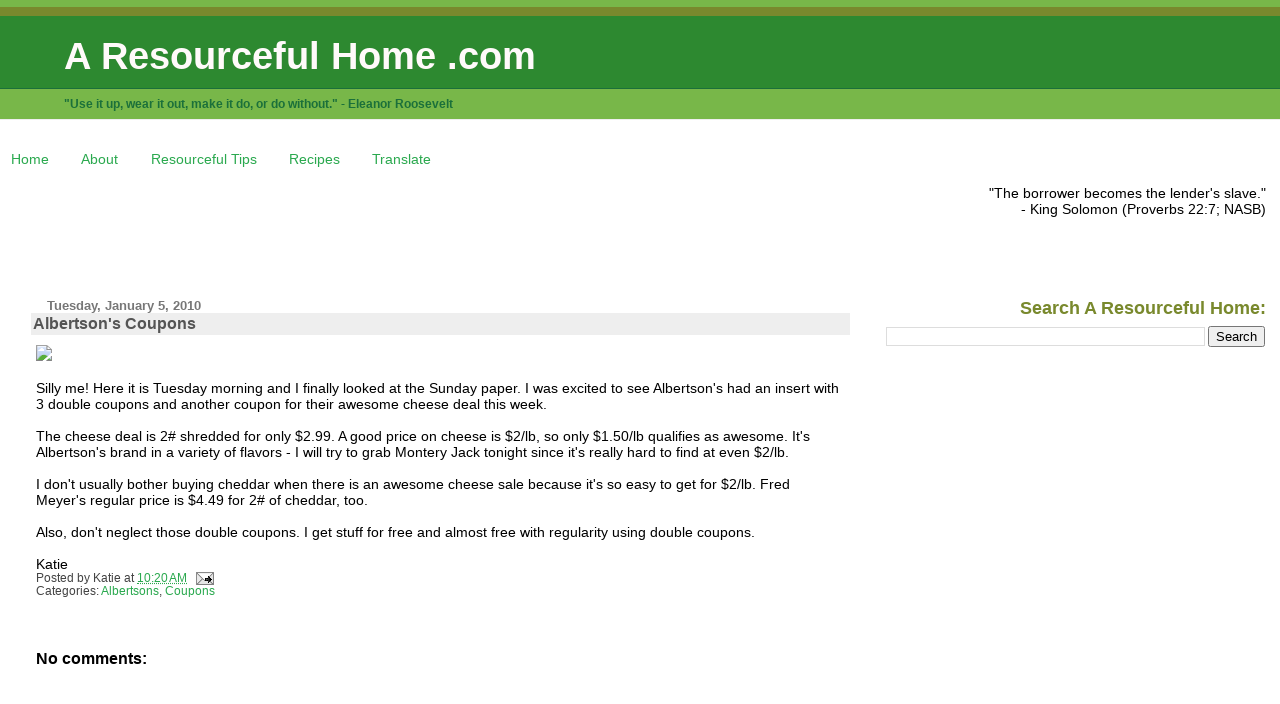

--- FILE ---
content_type: text/html; charset=utf-8
request_url: https://www.google.com/recaptcha/api2/aframe
body_size: 267
content:
<!DOCTYPE HTML><html><head><meta http-equiv="content-type" content="text/html; charset=UTF-8"></head><body><script nonce="ZCqZPBfPqf-eszpOgVasfw">/** Anti-fraud and anti-abuse applications only. See google.com/recaptcha */ try{var clients={'sodar':'https://pagead2.googlesyndication.com/pagead/sodar?'};window.addEventListener("message",function(a){try{if(a.source===window.parent){var b=JSON.parse(a.data);var c=clients[b['id']];if(c){var d=document.createElement('img');d.src=c+b['params']+'&rc='+(localStorage.getItem("rc::a")?sessionStorage.getItem("rc::b"):"");window.document.body.appendChild(d);sessionStorage.setItem("rc::e",parseInt(sessionStorage.getItem("rc::e")||0)+1);localStorage.setItem("rc::h",'1768989973232');}}}catch(b){}});window.parent.postMessage("_grecaptcha_ready", "*");}catch(b){}</script></body></html>